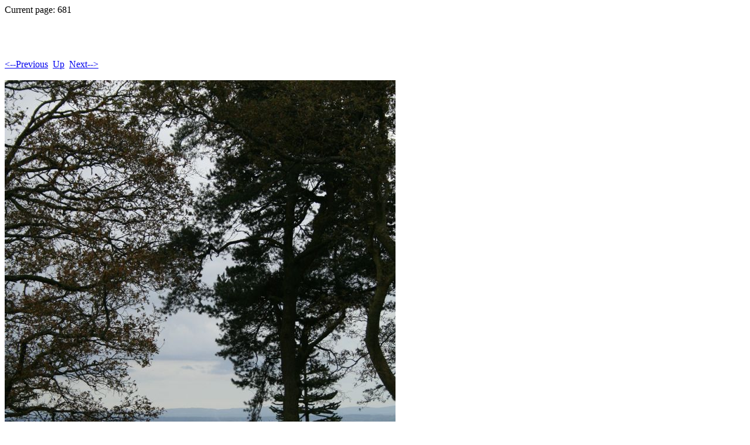

--- FILE ---
content_type: text/html; charset=UTF-8
request_url: https://www.trionium.com/greensand/photosLeithHillTower2014/Pages/681.html
body_size: 228
content:
<!DOCTYPE HTML PUBLIC "-//W3C//DTD HTML 4.01 Transitional//EN">
<html>
 <head>
  <meta http-equiv="Content-Type" content="text/html; charset=utf-8">
  <title>
  
  </title>
 </head>
 Current page: 681<p>
 <body bgcolor="#ffffff" text="#000000">
  <h1></h1><br>
  <br><br><a href="680.html"><--Previous</a>&nbsp;&nbsp;<a href="../index23.html">Up</a>&nbsp;&nbsp;<a href="682.html">Next--></a><br><br>
  <img alt="" src="../Images/681.jpg"><p>
  <p>
  <font size=10>
  
  </font>
 </body>
</html>
